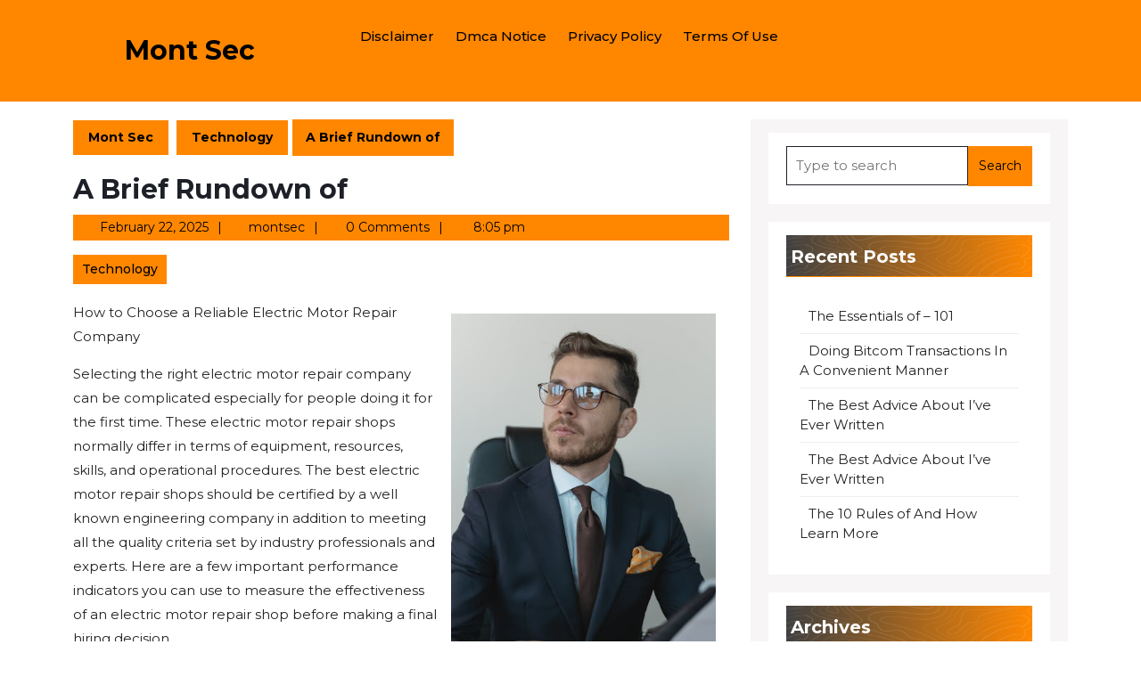

--- FILE ---
content_type: text/html; charset=UTF-8
request_url: http://www.montsec.info/a-brief-rundown-of-4/
body_size: 12809
content:
<!DOCTYPE html>
<html lang="en-US">
<head>
  <meta charset="UTF-8">
  <meta name="viewport" content="width=device-width">
  <title>A Brief Rundown of &#8211; Mont Sec</title>
<link rel='dns-prefetch' href='//fonts.googleapis.com' />
<link rel='dns-prefetch' href='//s.w.org' />
<link rel="alternate" type="application/rss+xml" title="Mont Sec &raquo; Feed" href="http://www.montsec.info/feed/" />
<link rel="alternate" type="application/rss+xml" title="Mont Sec &raquo; Comments Feed" href="http://www.montsec.info/comments/feed/" />
<link rel="alternate" type="application/rss+xml" title="Mont Sec &raquo; A Brief Rundown of Comments Feed" href="http://www.montsec.info/a-brief-rundown-of-4/feed/" />
		<script type="text/javascript">
			window._wpemojiSettings = {"baseUrl":"https:\/\/s.w.org\/images\/core\/emoji\/11\/72x72\/","ext":".png","svgUrl":"https:\/\/s.w.org\/images\/core\/emoji\/11\/svg\/","svgExt":".svg","source":{"concatemoji":"http:\/\/www.montsec.info\/wp-includes\/js\/wp-emoji-release.min.js?ver=5.0.24"}};
			!function(e,a,t){var n,r,o,i=a.createElement("canvas"),p=i.getContext&&i.getContext("2d");function s(e,t){var a=String.fromCharCode;p.clearRect(0,0,i.width,i.height),p.fillText(a.apply(this,e),0,0);e=i.toDataURL();return p.clearRect(0,0,i.width,i.height),p.fillText(a.apply(this,t),0,0),e===i.toDataURL()}function c(e){var t=a.createElement("script");t.src=e,t.defer=t.type="text/javascript",a.getElementsByTagName("head")[0].appendChild(t)}for(o=Array("flag","emoji"),t.supports={everything:!0,everythingExceptFlag:!0},r=0;r<o.length;r++)t.supports[o[r]]=function(e){if(!p||!p.fillText)return!1;switch(p.textBaseline="top",p.font="600 32px Arial",e){case"flag":return s([55356,56826,55356,56819],[55356,56826,8203,55356,56819])?!1:!s([55356,57332,56128,56423,56128,56418,56128,56421,56128,56430,56128,56423,56128,56447],[55356,57332,8203,56128,56423,8203,56128,56418,8203,56128,56421,8203,56128,56430,8203,56128,56423,8203,56128,56447]);case"emoji":return!s([55358,56760,9792,65039],[55358,56760,8203,9792,65039])}return!1}(o[r]),t.supports.everything=t.supports.everything&&t.supports[o[r]],"flag"!==o[r]&&(t.supports.everythingExceptFlag=t.supports.everythingExceptFlag&&t.supports[o[r]]);t.supports.everythingExceptFlag=t.supports.everythingExceptFlag&&!t.supports.flag,t.DOMReady=!1,t.readyCallback=function(){t.DOMReady=!0},t.supports.everything||(n=function(){t.readyCallback()},a.addEventListener?(a.addEventListener("DOMContentLoaded",n,!1),e.addEventListener("load",n,!1)):(e.attachEvent("onload",n),a.attachEvent("onreadystatechange",function(){"complete"===a.readyState&&t.readyCallback()})),(n=t.source||{}).concatemoji?c(n.concatemoji):n.wpemoji&&n.twemoji&&(c(n.twemoji),c(n.wpemoji)))}(window,document,window._wpemojiSettings);
		</script>
		<style type="text/css">
img.wp-smiley,
img.emoji {
	display: inline !important;
	border: none !important;
	box-shadow: none !important;
	height: 1em !important;
	width: 1em !important;
	margin: 0 .07em !important;
	vertical-align: -0.1em !important;
	background: none !important;
	padding: 0 !important;
}
</style>
<link rel='stylesheet' id='wp-block-library-css'  href='http://www.montsec.info/wp-includes/css/dist/block-library/style.min.css?ver=5.0.24' type='text/css' media='all' />
<link rel='stylesheet' id='wp-block-library-theme-css'  href='http://www.montsec.info/wp-includes/css/dist/block-library/theme.min.css?ver=5.0.24' type='text/css' media='all' />
<link rel='stylesheet' id='cargo-transport-block-patterns-style-frontend-css'  href='http://www.montsec.info/wp-content/themes/cargo-transport/css/block-frontend.css?ver=5.0.24' type='text/css' media='all' />
<link rel='stylesheet' id='bootstrap-css-css'  href='http://www.montsec.info/wp-content/themes/logistic-transport/css/bootstrap.css?ver=5.0.24' type='text/css' media='all' />
<link rel='stylesheet' id='cargo-transport-style-parent-css'  href='http://www.montsec.info/wp-content/themes/logistic-transport/style.css?ver=5.0.24' type='text/css' media='all' />
<style id='cargo-transport-style-parent-inline-css' type='text/css'>
body{max-width: 100%;}#slider img{opacity:0.5 !important}.read-btn a.blogbutton-small, #slider .read-btn a.blogbutton-small, #comments input[type="submit"].submit{border-radius: px!important}.read-btn a.blogbutton-small, #comments input[type="submit"].submit{font-weight: ;}.read-btn a.blogbutton-small, #comments input[type="submit"].submit{letter-spacing: px;}.read-btn a.blogbutton-small, #comments input[type="submit"].submit{ border-radius: 0!important}.woocommerce ul.products li.product, .woocommerce-page ul.products li.product{padding-top: 10px; padding-bottom: 10px;}.woocommerce ul.products li.product, .woocommerce-page ul.products li.product{padding-left: 10px; padding-right: 10px;}.woocommerce span.onsale {font-size: 16px;} .page-template-custom-frontpage #header{position: static; background: ;} #services .service-box{margin: 0;} .site_header{ background: ;} .page-template-custom-frontpage .request-btn a.blogbutton-small{ background:; color: ;}.primary-navigation ul li a{}.primary-navigation a,.primary-navigation .current_page_item > a, .primary-navigation .current-menu-item > a, .primary-navigation .current_page_ancestor > a{color: !important;}.primary-navigation a:hover, .primary-navigation ul li a:hover{color:  !important;}.primary-navigation ul.sub-menu a, .primary-navigation ul.sub-menu li a,.primary-navigation ul.children a, .primary-navigation ul.children li a{color:  !important;}.primary-navigation ul.sub-menu li a:hover ,.primary-navigation ul.children li a:hover{color: !important;} .bradcrumbs a,.bradcrumbs span{color: !important;}.bradcrumbs a,.bradcrumbs span{background-color: !important;}.bradcrumbs a:hover{color: !important;}.bradcrumbs a:hover{background-color: !important;}.tc-single-category a{color: !important;}.tc-single-category a{background-color: !important;}.feature-box img{border-radius: 0px;}.scrollup{font-size: 18px;}.scrollup{color: ;}.scrollup:hover{color: !important;}.scrollup{text-transform:Capitalize;}#footer p,#footer p a{color: !important;}#footer p:hover,#footer p a:hover{color: !important;}#footer p{font-size: 16px; }#footer {padding-top:15px; padding-bottom: 15px; }#footer p{text-align:center;} .woocommerce span.onsale{padding-top: px; padding-bottom: px; padding-left: px; padding-right: px;}.woocommerce span.onsale{border-radius: 50px;}.woocommerce ul.products li.product .onsale{left: auto; right: 0;}.footertown{background-color: ;}.footertown{background-attachment: scroll !important; background-position: center !important;}.footertown{background-position: center center!important;}#footer .socialicons i{font-size: px;}#footer .socialicons{text-align:center;}#comments textarea{ width:100%;}#header{ padding-top:15px; padding-bottom:15px;}.fixed-header{ padding-top:px; padding-bottom:px;}.primary-navigation ul li a{ text-transform: capitalize;} .logo h1 a, .logo p.site-title a, .logo p{color: ;}  .logo p.site-description{color: ;} .logo h1, .logo p.site-title{font-size: px;}.logo p.site-description{font-size: px;}.grid-post-box .metabox .me-2:after{ content: "|"; padding-left:10px;}@media screen and (max-width:575px){
			.topbar{display:none;} }@media screen and (max-width:575px){
			.preloader{display:none !important;} }@media screen and (max-width:575px){
			.fixed-header{position:static !important;} }#slider{display:none;} @media screen and (max-width:575px) {#slider{display:block;} }@media screen and (max-width:575px) {#sidebar{display:block;} }.primary-navigation ul li a{font-weight: 500;}.primary-navigation ul li a{padding: px;}.topbar .social-media a{font-size: px;}#footer{background-color: ;}.logo{ padding:px !important;}.logo{ padding:px !important;}.logo{ margin:px !important;}.toggle-menu i{color: ;} .feature-box img{border-radius: 0px;}.feature-box img{box-shadow: 0px 0px 0px #ccc;}.post-box .metabox .me-2:after{ content: "|"; padding-left:10px;}.metabox .px-2:after{ content: "|"; padding-left:10px;}.related-posts .metabox .entry-date:after,.related-posts .metabox .entry-author:after,.related-posts .metabox .entry-comments:after{ content: "|"; padding-left:1px;display: inline; }.footertown .widget h3, a.rsswidget.rss-widget-title{text-transform:Capitalize;}.footertown .widget h3{font-size: 25px; }.footertown .widget h3{font-weight: ;}.footertown .widget h3,a.rsswidget.rss-widget-title{letter-spacing: px;}footer h3{text-align: left;}footer .footer-block p,.footer-block p,footer ul,.widget_shopping_cart_content p,footer form,div#calendar_wrap,.footertown table,footer.gallery,aside#media_image-2,.tagcloud,footer figure.gallery-item,aside#block-7,.textwidget p,#calendar-2 caption{text-align: left;}.read-btn a.blogbutton-small{text-transform:Uppercase;}.post-box p:nth-of-type(1)::first-letter{display: none!important;}
</style>
<link rel='stylesheet' id='cargo-transport-style-css'  href='http://www.montsec.info/wp-content/themes/cargo-transport/style.css?ver=1.0.0' type='text/css' media='all' />
<link rel='stylesheet' id='logistic-transport-font-css'  href='//fonts.googleapis.com/css?family=ABeeZee%3Aital%400%3B1%7CAbril+Fatfac%7CAcme%7CAllura%7CAmatic+SC%3Awght%40400%3B700%7CAnton%7CArchitects+Daughter%7CArchivo%3Aital%2Cwght%400%2C100%3B0%2C200%3B0%2C300%3B0%2C400%3B0%2C500%3B0%2C600%3B0%2C700%3B0%2C800%3B0%2C900%3B1%2C100%3B1%2C200%3B1%2C300%3B1%2C400%3B1%2C500%3B1%2C600%3B1%2C700%3B1%2C800%3B1%2C900%7CArimo%3Aital%2Cwght%400%2C400%3B0%2C500%3B0%2C600%3B0%2C700%3B1%2C400%3B1%2C500%3B1%2C600%3B1%2C700%7CArsenal%3Aital%2Cwght%400%2C400%3B0%2C700%3B1%2C400%3B1%2C700%7CArvo%3Aital%2Cwght%400%2C400%3B0%2C700%3B1%2C400%3B1%2C700%7CAlegreya%3Aital%2Cwght%400%2C400%3B0%2C500%3B0%2C600%3B0%2C700%3B0%2C800%3B0%2C900%3B1%2C400%3B1%2C500%3B1%2C600%3B1%2C700%3B1%2C800%3B1%2C900%7CAsap%3Aital%2Cwght%400%2C100%3B0%2C200%3B0%2C300%3B0%2C400%3B0%2C500%3B0%2C600%3B0%2C700%3B0%2C800%3B0%2C900%3B1%2C100%3B1%2C200%3B1%2C300%3B1%2C400%3B1%2C500%3B1%2C600%3B1%2C700%3B1%2C800%3B1%2C900%7CAssistant%3Awght%40200%3B300%3B400%3B500%3B600%3B700%3B800%7CAlfa+Slab+One%7CAveria+Serif+Libre%3Aital%2Cwght%400%2C300%3B0%2C400%3B0%2C700%3B1%2C300%3B1%2C400%3B1%2C700%7CBangers%7CBoogaloo%7CBad+Script%7CBarlow%3Aital%2Cwght%400%2C100%3B0%2C200%3B0%2C300%3B0%2C400%3B0%2C500%3B0%2C600%3B0%2C700%3B0%2C800%3B0%2C900%3B1%2C100%3B1%2C200%3B1%2C300%3B1%2C400%3B1%2C500%3B1%2C600%3B1%2C700%3B1%2C800%3B1%2C900%7CBarlow+Condensed%3Aital%2Cwght%400%2C100%3B0%2C200%3B0%2C300%3B0%2C400%3B0%2C500%3B0%2C600%3B0%2C700%3B0%2C800%3B0%2C900%3B1%2C100%3B1%2C200%3B1%2C300%3B1%2C400%3B1%2C500%3B1%2C600%3B1%2C700%3B1%2C800%3B1%2C900%7CBerkshire+Swash%7CBitter%3Aital%2Cwght%400%2C100%3B0%2C200%3B0%2C300%3B0%2C400%3B0%2C500%3B0%2C600%3B0%2C700%3B0%2C800%3B0%2C900%3B1%2C100%3B1%2C200%3B1%2C300%3B1%2C400%3B1%2C500%3B1%2C600%3B1%2C700%3B1%2C800%3B1%2C900%7CBree+Serif%7CBenchNine%3Awght%40300%3B400%3B700%7CCabin%3Aital%2Cwght%400%2C400%3B0%2C500%3B0%2C600%3B0%2C700%3B1%2C400%3B1%2C500%3B1%2C600%3B1%2C700%7CCardo%3Aital%2Cwght%400%2C400%3B0%2C700%3B1%2C400%7CCourgette%7CCaveat%3Awght%40400%3B500%3B600%3B700%7CCaveat+Brush%7CCherry+Swash%3Awght%40400%3B700%7CCormorant+Garamond%3Aital%2Cwght%400%2C300%3B0%2C400%3B0%2C500%3B0%2C600%3B0%2C700%3B1%2C300%3B1%2C400%3B1%2C500%3B1%2C600%3B1%2C700%7CCrimson+Text%3Aital%2Cwght%400%2C400%3B0%2C600%3B0%2C700%3B1%2C400%3B1%2C600%3B1%2C700%7CCuprum%3Aital%2Cwght%400%2C400%3B0%2C500%3B0%2C600%3B0%2C700%3B1%2C400%3B1%2C500%3B1%2C600%3B1%2C700%7CCookie%7CComing+Soon%7CCharm%3Awght%40400%3B700%7CChewy%7CDays+One%7CDM+Serif+Display%3Aital%400%3B1%7CDosis%3Awght%40200%3B300%3B400%3B500%3B600%3B700%3B800%7CEB+Garamond%3Aital%2Cwght%400%2C400%3B0%2C500%3B0%2C600%3B0%2C700%3B0%2C800%3B1%2C400%3B1%2C500%3B1%2C600%3B1%2C700%3B1%2C800%7CEconomica%3Aital%2Cwght%400%2C400%3B0%2C700%3B1%2C400%3B1%2C700%7CEpilogue%3Aital%2Cwght%400%2C100%3B0%2C200%3B0%2C300%3B0%2C400%3B0%2C500%3B0%2C600%3B0%2C700%3B0%2C800%3B0%2C900%3B1%2C100%3B1%2C200%3B1%2C300%3B1%2C400%3B1%2C500%3B1%2C600%3B1%2C700%3B1%2C800%3B1%2C900%7CExo+2%3Aital%2Cwght%400%2C100%3B0%2C200%3B0%2C300%3B0%2C400%3B0%2C500%3B0%2C600%3B0%2C700%3B0%2C800%3B0%2C900%3B1%2C100%3B1%2C200%3B1%2C300%3B1%2C400%3B1%2C500%3B1%2C600%3B1%2C700%3B1%2C800%3B1%2C900%7CFamiljen+Grotesk%3Aital%2Cwght%400%2C400%3B0%2C500%3B0%2C600%3B0%2C700%3B1%2C400%3B1%2C500%3B1%2C600%3B1%2C700%7CFira+Sans%3Aital%2Cwght%400%2C100%3B0%2C200%3B0%2C300%3B0%2C400%3B0%2C500%3B0%2C600%3B0%2C700%3B0%2C800%3B0%2C900%3B1%2C100%3B1%2C200%3B1%2C300%3B1%2C400%3B1%2C500%3B1%2C600%3B1%2C700%3B1%2C800%3B1%2C900%7CFredoka+One%7CFjalla+One%7CFrancois+One%7CFrank+Ruhl+Libre%3Awght%40300%3B400%3B500%3B700%3B900%7CGabriela%7CGloria+Hallelujah%7CGreat+Vibes%7CHandlee%7CHammersmith+One%7CHeebo%3Awght%40100%3B200%3B300%3B400%3B500%3B600%3B700%3B800%3B900%7CHind%3Awght%40300%3B400%3B500%3B600%3B700%7CInconsolata%3Awght%40200%3B300%3B400%3B500%3B600%3B700%3B800%3B900%7CIndie+Flower%7CIM+Fell+English+SC%7CJulius+Sans+One%7CJomhuria%7CJosefin+Slab%3Aital%2Cwght%400%2C100%3B0%2C200%3B0%2C300%3B0%2C400%3B0%2C500%3B0%2C600%3B0%2C700%3B1%2C100%3B1%2C200%3B1%2C300%3B1%2C400%3B1%2C500%3B1%2C600%3B1%2C700%7CJosefin+Sans%3Aital%2Cwght%400%2C100%3B0%2C200%3B0%2C300%3B0%2C400%3B0%2C500%3B0%2C600%3B0%2C700%3B1%2C100%3B1%2C200%3B1%2C300%3B1%2C400%3B1%2C500%3B1%2C600%3B1%2C700%7CJost%3Aital%2Cwght%400%2C100%3B0%2C200%3B0%2C300%3B0%2C400%3B0%2C500%3B0%2C600%3B0%2C700%3B0%2C800%3B0%2C900%3B1%2C100%3B1%2C200%3B1%2C300%3B1%2C400%3B1%2C500%3B1%2C600%3B1%2C700%3B1%2C800%3B1%2C900%7CKaisei+HarunoUmi%3Awght%40400%3B500%3B700%7CKanit%3Aital%2Cwght%400%2C100%3B0%2C200%3B0%2C300%3B0%2C400%3B0%2C500%3B0%2C600%3B0%2C700%3B0%2C800%3B0%2C900%3B1%2C100%3B1%2C200%3B1%2C300%3B1%2C400%3B1%2C500%3B1%2C600%3B1%2C700%3B1%2C800%3B1%2C900%7CKaushan+Script%7CKrub%3Aital%2Cwght%400%2C200%3B0%2C300%3B0%2C400%3B0%2C500%3B0%2C600%3B0%2C700%3B1%2C200%3B1%2C300%3B1%2C400%3B1%2C500%3B1%2C600%3B1%2C700%7CLato%3Aital%2Cwght%400%2C100%3B0%2C300%3B0%2C400%3B0%2C700%3B0%2C900%3B1%2C100%3B1%2C300%3B1%2C400%3B1%2C700%3B1%2C900%7CLora%3Aital%2Cwght%400%2C400%3B0%2C500%3B0%2C600%3B0%2C700%3B1%2C400%3B1%2C500%3B1%2C600%3B1%2C700%7CLibre+Baskerville%3Aital%2Cwght%400%2C400%3B0%2C700%3B1%2C400%7CLobster%7CLobster+Two%3Aital%2Cwght%400%2C400%3B0%2C700%3B1%2C400%3B1%2C700%7CMerriweather%3Aital%2Cwght%400%2C300%3B0%2C400%3B0%2C700%3B0%2C900%3B1%2C300%3B1%2C400%3B1%2C700%3B1%2C900%7CMonda%3Awght%40400%3B700%7CMontserrat%3Aital%2Cwght%400%2C100%3B0%2C200%3B0%2C300%3B0%2C400%3B0%2C500%3B0%2C600%3B0%2C700%3B0%2C800%3B0%2C900%3B1%2C100%3B1%2C200%3B1%2C300%3B1%2C400%3B1%2C500%3B1%2C600%3B1%2C700%3B1%2C800%3B1%2C900%7CMulish%3Aital%2Cwght%400%2C200%3B0%2C300%3B0%2C400%3B0%2C500%3B0%2C600%3B0%2C700%3B0%2C800%3B0%2C900%3B1%2C200%3B1%2C300%3B1%2C400%3B1%2C500%3B1%2C600%3B1%2C700%3B1%2C800%3B1%2C900%7CMarck+Script%7CMarcellus%7CMerienda+One%7CMonda%3Awght%40400%3B700%7CNoto+Serif%3Aital%2Cwght%400%2C400%3B0%2C700%3B1%2C400%3B1%2C700%7CNunito+Sans%3Aital%2Cwght%400%2C200%3B0%2C300%3B0%2C400%3B0%2C600%3B0%2C700%3B0%2C800%3B0%2C900%3B1%2C200%3B1%2C300%3B1%2C400%3B1%2C600%3B1%2C700%3B1%2C800%3B1%2C900%7COpen+Sans%3Aital%2Cwght%400%2C300%3B0%2C400%3B0%2C500%3B0%2C600%3B0%2C700%3B0%2C800%3B1%2C300%3B1%2C400%3B1%2C500%3B1%2C600%3B1%2C700%3B1%2C800%7COverpass%3Aital%2Cwght%400%2C100%3B0%2C200%3B0%2C300%3B0%2C400%3B0%2C500%3B0%2C600%3B0%2C700%3B0%2C800%3B0%2C900%3B1%2C100%3B1%2C200%3B1%2C300%3B1%2C400%3B1%2C500%3B1%2C600%3B1%2C700%3B1%2C800%3B1%2C900%7COverpass+Mono%3Awght%40300%3B400%3B500%3B600%3B700%7COxygen%3Awght%40300%3B400%3B700%7COswald%3Awght%40200%3B300%3B400%3B500%3B600%3B700%7COrbitron%3Awght%40400%3B500%3B600%3B700%3B800%3B900%7CPatua+One%7CPacifico%7CPadauk%3Awght%40400%3B700%7CPlayball%7CPlayfair+Display%3Aital%2Cwght%400%2C400%3B0%2C500%3B0%2C600%3B0%2C700%3B0%2C800%3B0%2C900%3B1%2C400%3B1%2C500%3B1%2C600%3B1%2C700%3B1%2C800%3B1%2C900%7CPrompt%3Aital%2Cwght%400%2C100%3B0%2C200%3B0%2C300%3B0%2C400%3B0%2C500%3B0%2C600%3B0%2C700%3B0%2C800%3B0%2C900%3B1%2C100%3B1%2C200%3B1%2C300%3B1%2C400%3B1%2C500%3B1%2C600%3B1%2C700%3B1%2C800%3B1%2C900%7CPT+Sans%3Aital%2Cwght%400%2C400%3B0%2C700%3B1%2C400%3B1%2C700%7CPT+Serif%3Aital%2Cwght%400%2C400%3B0%2C700%3B1%2C400%3B1%2C700%7CPhilosopher%3Aital%2Cwght%400%2C400%3B0%2C700%3B1%2C400%3B1%2C700%7CPermanent+Marker%7CPoiret+One%7CPoppins%3Aital%2Cwght%400%2C100%3B0%2C200%3B0%2C300%3B0%2C400%3B0%2C500%3B0%2C600%3B0%2C700%3B0%2C800%3B0%2C900%3B1%2C100%3B1%2C200%3B1%2C300%3B1%2C400%3B1%2C500%3B1%2C600%3B1%2C700%3B1%2C800%3B1%2C900%7CPrata%7CQuicksand%3Awght%40300%3B400%3B500%3B600%3B700%7CQuattrocento+Sans%3Aital%2Cwght%400%2C400%3B0%2C700%3B1%2C400%3B1%2C700%7CRaleway%3Aital%2Cwght%400%2C100%3B0%2C200%3B0%2C300%3B0%2C400%3B0%2C500%3B0%2C600%3B0%2C700%3B0%2C800%3B0%2C900%3B1%2C100%3B1%2C200%3B1%2C300%3B1%2C400%3B1%2C500%3B1%2C600%3B1%2C700%3B1%2C800%3B1%2C900%7CRubik%3Aital%2Cwght%400%2C300%3B0%2C400%3B0%2C500%3B0%2C600%3B0%2C700%3B0%2C800%3B0%2C900%3B1%2C300%3B1%2C400%3B1%2C500%3B1%2C600%3B1%2C700%3B1%2C800%3B1%2C900%7CRoboto+Condensed%3Aital%2Cwght%400%2C300%3B0%2C400%3B0%2C700%3B1%2C300%3B1%2C400%3B1%2C700%7CRokkitt%3Awght%40100%3B200%3B300%3B400%3B500%3B600%3B700%3B800%3B900%7CRopa+Sans%3Aital%400%3B1%7CRusso+One%7CRighteous%7CSaira%3Aital%2Cwght%400%2C100%3B0%2C200%3B0%2C300%3B0%2C400%3B0%2C500%3B0%2C600%3B0%2C700%3B0%2C800%3B0%2C900%3B1%2C100%3B1%2C200%3B1%2C300%3B1%2C400%3B1%2C500%3B1%2C600%3B1%2C700%3B1%2C800%3B1%2C900%7CSatisfy%7CSen%3Awght%40400%3B700%3B800%7CSlabo+13px%7CSlabo+27px%7CSource+Sans+Pro%3Aital%2Cwght%400%2C200%3B0%2C300%3B0%2C400%3B0%2C600%3B0%2C700%3B0%2C900%3B1%2C200%3B1%2C300%3B1%2C400%3B1%2C600%3B1%2C700%3B1%2C900%7CShadows+Into+Light+Two%7CShadows+Into+Light%7CSacramento%7CSail%7CShrikhand%7CLeague+Spartan%3Awght%40100%3B200%3B300%3B400%3B500%3B600%3B700%3B800%3B900%7CStaatliches%7CStylish%7CTangerine%3Awght%40400%3B700%7CTitillium+Web%3Aital%2Cwght%400%2C200%3B0%2C300%3B0%2C400%3B0%2C600%3B0%2C700%3B0%2C900%3B1%2C200%3B1%2C300%3B1%2C400%3B1%2C600%3B1%2C700%7CTrirong%3Aital%2Cwght%400%2C100%3B0%2C200%3B0%2C300%3B0%2C400%3B0%2C500%3B0%2C600%3B0%2C700%3B0%2C800%3B0%2C900%3B1%2C100%3B1%2C200%3B1%2C300%3B1%2C400%3B1%2C500%3B1%2C600%3B1%2C700%3B1%2C800%3B1%2C900%7CUbuntu%3Aital%2Cwght%400%2C300%3B0%2C400%3B0%2C500%3B0%2C700%3B1%2C300%3B1%2C400%3B1%2C500%3B1%2C700%7CUnica+One%7CVT323%7CVarela+Round%7CVampiro+One%7CVollkorn%3Aital%2Cwght%400%2C400%3B0%2C500%3B0%2C600%3B0%2C700%3B0%2C800%3B0%2C900%3B1%2C400%3B1%2C500%3B1%2C600%3B1%2C700%3B1%2C800%3B1%2C900%7CVolkhov%3Aital%2Cwght%400%2C400%3B0%2C700%3B1%2C400%3B1%2C700%7CWork+Sans%3Aital%2Cwght%400%2C100%3B0%2C200%3B0%2C300%3B0%2C400%3B0%2C500%3B0%2C600%3B0%2C700%3B0%2C800%3B0%2C900%3B1%2C100%3B1%2C200%3B1%2C300%3B1%2C400%3B1%2C500%3B1%2C600%3B1%2C700%3B1%2C800%3B1%2C900%7CYanone+Kaffeesatz%3Awght%40200%3B300%3B400%3B500%3B600%3B700%7CYeseva+One%7CZCOOL+XiaoWei&#038;ver=5.0.24' type='text/css' media='all' />
<link rel='stylesheet' id='logistic-transport-block-patterns-style-frontend-css'  href='http://www.montsec.info/wp-content/themes/cargo-transport/css/block-frontend.css?ver=5.0.24' type='text/css' media='all' />
<link rel='stylesheet' id='logistic-transport-basic-style-css'  href='http://www.montsec.info/wp-content/themes/cargo-transport/style.css?ver=5.0.24' type='text/css' media='all' />
<style id='logistic-transport-basic-style-inline-css' type='text/css'>

	    body{
		    color:!important;
		    font-family: !important;
		    font-size: px !important;
			font-weight: !important;
		}
		p,span{
		    color:!important;
		    font-family: !important;
		    font-size: px !important;
			font-weight: !important;
		}
		a{
		    color:!important;
		    font-family: ;
		}
		li{
		    color:!important;
		    font-family: ;
		}
		h1{
		    color:!important;
		    font-family: !important;
		    font-size: px !important;
			font-weight: !important;
		}
		h2{
		    color:!important;
		    font-family: !important;
		    font-size: px !important;
			font-weight: !important;
		}
		h3{
		    color:!important;
		    font-family: !important;
		    font-size: px !important;
			font-weight: !important;
		}
		h4{
		    color:!important;
		    font-family: !important;
		    font-size: px !important;
			font-weight: !important;
		}
		h5{
		    color:!important;
		    font-family: !important;
		    font-size: !important;
			font-weight: !important;
		}
		h6{
		    color:!important;
		    font-family: !important;
		    font-size: px !important;
			font-weight: !important;
		}

		#footer .socialicons i{
			color:!important;
	    }
		
body{max-width: 100%;}#slider img{opacity:0.5 !important}.read-btn a.blogbutton-small, #slider .read-btn a.blogbutton-small, #comments input[type="submit"].submit{border-radius: px!important}.read-btn a.blogbutton-small, #comments input[type="submit"].submit{font-weight: ;}.read-btn a.blogbutton-small, #comments input[type="submit"].submit{letter-spacing: px;}.read-btn a.blogbutton-small, #comments input[type="submit"].submit{ border-radius: 0!important}.woocommerce ul.products li.product, .woocommerce-page ul.products li.product{padding-top: 10px; padding-bottom: 10px;}.woocommerce ul.products li.product, .woocommerce-page ul.products li.product{padding-left: 10px; padding-right: 10px;}.woocommerce span.onsale {font-size: 16px;} .page-template-custom-frontpage #header{position: static; background: ;} #services .service-box{margin: 0;} .site_header{ background: ;} .page-template-custom-frontpage .request-btn a.blogbutton-small{ background:; color: ;}.primary-navigation ul li a{}.primary-navigation a,.primary-navigation .current_page_item > a, .primary-navigation .current-menu-item > a, .primary-navigation .current_page_ancestor > a{color: !important;}.primary-navigation a:hover, .primary-navigation ul li a:hover{color:  !important;}.primary-navigation ul.sub-menu a, .primary-navigation ul.sub-menu li a,.primary-navigation ul.children a, .primary-navigation ul.children li a{color:  !important;}.primary-navigation ul.sub-menu li a:hover ,.primary-navigation ul.children li a:hover{color: !important;} .bradcrumbs a,.bradcrumbs span{color: !important;}.bradcrumbs a,.bradcrumbs span{background-color: !important;}.bradcrumbs a:hover{color: !important;}.bradcrumbs a:hover{background-color: !important;}.tc-single-category a{color: !important;}.tc-single-category a{background-color: !important;}.feature-box img{border-radius: 0px;}.scrollup{font-size: 18px;}.scrollup{color: ;}.scrollup:hover{color: !important;}.scrollup{text-transform:Capitalize;}#footer p,#footer p a{color: !important;}#footer p:hover,#footer p a:hover{color: !important;}#footer p{font-size: 16px; }#footer {padding-top:15px; padding-bottom: 15px; }#footer p{text-align:center;} .woocommerce span.onsale{padding-top: px; padding-bottom: px; padding-left: px; padding-right: px;}.woocommerce span.onsale{border-radius: 50px;}.woocommerce ul.products li.product .onsale{left: auto; right: 0;}.footertown{background-color: ;}.footertown{background-attachment: scroll !important; background-position: center !important;}.footertown{background-position: center center!important;}#footer .socialicons i{font-size: px;}#footer .socialicons{text-align:center;}#comments textarea{ width:100%;}#header{ padding-top:15px; padding-bottom:15px;}.fixed-header{ padding-top:px; padding-bottom:px;}.primary-navigation ul li a{ text-transform: capitalize;} .logo h1 a, .logo p.site-title a, .logo p{color: ;}  .logo p.site-description{color: ;} .logo h1, .logo p.site-title{font-size: px;}.logo p.site-description{font-size: px;}.grid-post-box .metabox .me-2:after{ content: "|"; padding-left:10px;}@media screen and (max-width:575px){
			.topbar{display:none;} }@media screen and (max-width:575px){
			.preloader{display:none !important;} }@media screen and (max-width:575px){
			.fixed-header{position:static !important;} }#slider{display:none;} @media screen and (max-width:575px) {#slider{display:block;} }@media screen and (max-width:575px) {#sidebar{display:block;} }.primary-navigation ul li a{font-weight: 500;}.primary-navigation ul li a{padding: px;}.topbar .social-media a{font-size: px;}#footer{background-color: ;}.logo{ padding:px !important;}.logo{ padding:px !important;}.logo{ margin:px !important;}.toggle-menu i{color: ;} .feature-box img{border-radius: 0px;}.feature-box img{box-shadow: 0px 0px 0px #ccc;}.post-box .metabox .me-2:after{ content: "|"; padding-left:10px;}.metabox .px-2:after{ content: "|"; padding-left:10px;}.related-posts .metabox .entry-date:after,.related-posts .metabox .entry-author:after,.related-posts .metabox .entry-comments:after{ content: "|"; padding-left:1px;display: inline; }.footertown .widget h3, a.rsswidget.rss-widget-title{text-transform:Capitalize;}.footertown .widget h3{font-size: 25px; }.footertown .widget h3{font-weight: ;}.footertown .widget h3,a.rsswidget.rss-widget-title{letter-spacing: px;}footer h3{text-align: left;}footer .footer-block p,.footer-block p,footer ul,.widget_shopping_cart_content p,footer form,div#calendar_wrap,.footertown table,footer.gallery,aside#media_image-2,.tagcloud,footer figure.gallery-item,aside#block-7,.textwidget p,#calendar-2 caption{text-align: left;}.read-btn a.blogbutton-small{text-transform:Uppercase;}.post-box p:nth-of-type(1)::first-letter{display: none!important;}
</style>
<link rel='stylesheet' id='font-awesome-css-css'  href='http://www.montsec.info/wp-content/themes/logistic-transport/css/fontawesome-all.css?ver=5.0.24' type='text/css' media='all' />
<link rel='stylesheet' id='logistic-transport-block-style-css'  href='http://www.montsec.info/wp-content/themes/logistic-transport/css/block-style.css?ver=5.0.24' type='text/css' media='all' />
<link rel='stylesheet' id='animate-style-css'  href='http://www.montsec.info/wp-content/themes/logistic-transport/css/animate.css?ver=5.0.24' type='text/css' media='all' />
<script type='text/javascript' src='http://www.montsec.info/wp-includes/js/jquery/jquery.js?ver=1.12.4'></script>
<script type='text/javascript' src='http://www.montsec.info/wp-includes/js/jquery/jquery-migrate.min.js?ver=1.4.1'></script>
<script type='text/javascript' src='http://www.montsec.info/wp-content/themes/logistic-transport/js/bootstrap.js?ver=5.0.24'></script>
<script type='text/javascript' src='http://www.montsec.info/wp-content/themes/logistic-transport/js/custom.js?ver=5.0.24'></script>
<link rel='https://api.w.org/' href='http://www.montsec.info/wp-json/' />
<link rel="EditURI" type="application/rsd+xml" title="RSD" href="http://www.montsec.info/xmlrpc.php?rsd" />
<link rel="wlwmanifest" type="application/wlwmanifest+xml" href="http://www.montsec.info/wp-includes/wlwmanifest.xml" /> 
<link rel='prev' title='Learning The &#8220;Secrets&#8221; of' href='http://www.montsec.info/learning-the-secrets-of-18/' />
<link rel='next' title='Short Course on  &#8211; What You Should Know' href='http://www.montsec.info/short-course-on-what-you-should-know-3/' />
<meta name="generator" content="WordPress 5.0.24" />
<link rel="canonical" href="http://www.montsec.info/a-brief-rundown-of-4/" />
<link rel='shortlink' href='http://www.montsec.info/?p=576' />
<link rel="alternate" type="application/json+oembed" href="http://www.montsec.info/wp-json/oembed/1.0/embed?url=http%3A%2F%2Fwww.montsec.info%2Fa-brief-rundown-of-4%2F" />
<link rel="alternate" type="text/xml+oembed" href="http://www.montsec.info/wp-json/oembed/1.0/embed?url=http%3A%2F%2Fwww.montsec.info%2Fa-brief-rundown-of-4%2F&#038;format=xml" />
<!-- MagenetMonetization V: 1.0.29.3--><!-- MagenetMonetization 1 --><!-- MagenetMonetization 1.1 --></head>

<body class="post-template-default single single-post postid-576 single-format-standard wp-embed-responsive" class="main-bodybox">
			<header role="banner">
		<a class="screen-reader-text skip-link" href="#main">Skip to content<span class="screen-reader-text">Skip to content </span></a>
		<div id="header">
	  	<div class="container inner-box p-0">
	  		<div class="site_header">
	  			<div class="row m-0">
				    <div class="col-lg-3 col-md-3 align-self-center">
			 	 	  	<div class="logo m-0 py-4 align-self-center">
				     	 					            					            					            						            						              <p class="site-title mt-0 p-0"><a href="http://www.montsec.info/" rel="home">Mont Sec</a></p>
						            					            					        					        						    </div>
				    </div>
					<div class="col-lg-9 col-md-9">
				    	 
					    <div class="close-sticky ">
				        <div class="row container align-self-center">
									<div class="menubox nav col-lg-8 col-md-6 col-12">
																			   	<div class="toggle-menu responsive-menu text-center">
		                   	<button role="tab" onclick="logistic_transport_menu_open()"><i class="fas fa-bars py-1 px-2"></i>Open Menu<span class="screen-reader-text">Open Menu</span></button>
			               	</div>
			               	<div id="menu-sidebar" class="nav side-menu">
				                <nav id="primary-site-navigation" class="primary-navigation" role="navigation" aria-label="Top Menu">
				                    <div class="clearfix"><ul>
<li class="page_item page-item-16"><a href="http://www.montsec.info/disclaimer/">Disclaimer</a></li>
<li class="page_item page-item-17"><a href="http://www.montsec.info/dmca-notice/">Dmca Notice</a></li>
<li class="page_item page-item-18"><a href="http://www.montsec.info/privacy-policy-2/">Privacy Policy</a></li>
<li class="page_item page-item-19"><a href="http://www.montsec.info/terms-of-use/">Terms Of Use</a></li>
</ul></div>
				                    <a href="javascript:void(0)" class="closebtn responsive-menu" onclick="logistic_transport_menu_close()">Close Menu<i class="fas fa-times"></i><span class="screen-reader-text">Close Menu</span></a>
				                </nav>
			              	</div>
		              										</div>
									<div class="search-box col-lg-1 col-md-1 col-4 align-self-center">
														            	<button type="button" onclick="logistic_transport_search_show()" class="p-0"><i class="fas fa-search py-3 px-2"></i></button>
				            					        </div>
									<div class="search-outer">
		                <div class="serach_inner">
	                  	<form role="search" method="get" class="search-form" action="http://www.montsec.info/">
	<label>
		<span class="screen-reader-text">Search for:</span>
		<input type="search" class="search-field" placeholder="Type to search" value="" name="s">
	</label>
	<input type="submit" class="search-submit" value="Search">
</form>		                </div>
		              	<button type="button" class="closepop"  onclick="logistic_transport_search_hide()">X</span></button>
					        </div>
					  	  	<div class="col-lg-3 col-md-5 col-6 p-0 align-self-center">
					  	  											</div>
								</div>
					    </div>
				    </div>
			    </div>
			</div>
		</div>
	</header>

<main id="main" role="main" class="middle-align">
	<div class="container space-top">
			    	<div class="row">
		       	<div class="col-lg-8 col-md-8" class="content-ma">
		       					            <div class="bradcrumbs">
			                <a href="http://www.montsec.info">Mont Sec</a> <a href="http://www.montsec.info/category/technology/" rel="category tag">Technology</a><span> A Brief Rundown of</span> 			            </div>
			        					<article>
	<h1>A Brief Rundown of</h1>
			<div class="metabox py-1 px-2 mb-3">
				          <span class="entry-date me-2 px-2"><i class="far fa-calendar-alt me-1 px-1"></i><a href="http://www.montsec.info/2025/02/22/">February 22, 2025<span class="screen-reader-text">February 22, 2025</span></a></span>
	        	        	          <span class="entry-author me-2 px-2"><i class="fas fa-user me-1 px-1"></i><a href="http://www.montsec.info/author/montsec/">montsec<span class="screen-reader-text">montsec</span></a></span>
	        	        	          <span class="entry-comments me-2 px-2"> <i class="fas fa-comments me-1 px-1"></i>0 Comments</span>
	        	        		        <span class="entry-time me-2 px-2"><i class="fas fa-clock me-1 px-1"></i> 8:05 pm</span>
		      		</div>
				 
				<div class="tc-single-category mb-2">
  		<ul class="post-categories">
	<li><a href="http://www.montsec.info/category/technology/" rel="category tag">Technology</a></li></ul>		</div>
		<div class="entry-content"><p><img src="https://images.pexels.com/photos/5439472/pexels-photo-5439472.jpeg?auto=compress&amp;cs=tinysrgb&amp;h=650&amp;w=940" style="width:297px;float:right;margin:1em" />How to Choose a Reliable Electric Motor Repair Company</p>
<p>Selecting the right electric motor repair company can be complicated especially for people doing it for the first time. These electric motor repair shops normally differ in terms of equipment, resources, skills, and operational procedures. The best electric motor repair shops should be certified by a well known engineering company in addition to meeting all the quality criteria set by industry professionals and experts. Here are a few important performance indicators you can use to measure the effectiveness of an electric motor repair shop before making a final hiring decision. </p>
<p>Car owners will easily find and hire a reliable electric motor repair shop if they start off the process with conducting some basic research. Conducting basic research gives the car owners an idea of the current state of the market and what they should expect when working with a legitimate electric motor repair shop. Additionally, starting off the process with conducting basic research is necessary for proper planning and budgeting especially for car owners in large metropolitan areas. </p>
<p>Car owners are expected to determine how an electric motor repair shop performs conformance testing. The best electric motor repair shops invest heavily in conformance testing equipment and professionals according to research done by professionals in the industry. Conformance testing is normally needed whenever a car needs to be in conformance with the expected standards. Conformance testing can either be electrical or mechanical. Mechanical conformance testing involves vibration spectrum analysis which includes dynamic root balancing and vibration testing that is performed on a calibrated balancing machine. </p>
<p>One of the main factors car owners consider when choosing electrical motor repair shops is reputation. Reputable electrical motor repair shops are normally in high demand throughout the year because car owners value service providers with positive brand images. In fact, most car owners can only consider working with a professional service provider after they have confirmed that they are reputable and well known in the industry. Electric motor repair shops that are reputable really put in the time and effort needed when working with different clients to maintain their reputation and brand image. </p>
<p>Another factor to consider when choosing an electric motor repair shop is experience. Electric car repair shops that have been in business for many years will obviously have more skilled professionals who are able to handle any type of project. Additionally, these electric motor repair shops also </p>
<p>Searching online using relevant keywords is an effective and fast way of finding and hiring an electric motor repair shop. Many electric motor repair shops have official websites and social media profiles where prospects can easily find information about their services and contact them with the project details. Leveraging the internet to find and hire an electric motor repair shop is a smart move that only requires a few minutes. Car owners can also go through online reviews from other clients of a specific electric motor repair shop online which helps in making an informed hiring decision in the long run.</p>
<p><a href="https://gearlesselevatortesting.wordpress.com/2022/07/07/how-to-choose-a-reliable-electric-motor-repair-company/">Smart Ideas: Revisited</a></p>
<p><a href=" ">What You Should Know About This Year</a></p>
</div>
			<div class="tags"></div>
		<div class="clearfix"></div> 

	<div id="comments" class="comments-area">
				<div id="respond" class="comment-respond">
		<h2 id="reply-title" class="comment-reply-title">Leave a Reply <small><a rel="nofollow" id="cancel-comment-reply-link" href="/a-brief-rundown-of-4/#respond" style="display:none;">Cancel reply</a></small></h2>			<form action="http://www.montsec.info/wp-comments-post.php" method="post" id="commentform" class="comment-form" novalidate>
				<p class="comment-notes"><span id="email-notes">Your email address will not be published.</span> Required fields are marked <span class="required">*</span></p><p class="comment-form-comment"><label for="comment">Comment</label> <textarea id="comment" name="comment" cols="45" rows="8" maxlength="65525" required="required"></textarea></p><p class="comment-form-author"><label for="author">Name <span class="required">*</span></label> <input id="author" name="author" type="text" value="" size="30" maxlength="245" required='required' /></p>
<p class="comment-form-email"><label for="email">Email <span class="required">*</span></label> <input id="email" name="email" type="email" value="" size="30" maxlength="100" aria-describedby="email-notes" required='required' /></p>
<p class="comment-form-url"><label for="url">Website</label> <input id="url" name="url" type="url" value="" size="30" maxlength="200" /></p>
<p class="form-submit"><input name="submit" type="submit" id="submit" class="submit" value="Post Comment" /> <input type='hidden' name='comment_post_ID' value='576' id='comment_post_ID' />
<input type='hidden' name='comment_parent' id='comment_parent' value='0' />
</p>
			<!-- Anti-spam Reloaded plugin wordpress.org/plugins/anti-spam-reloaded/ -->
			<p class="antispamrel-group" style="clear: both;">
				<label>Current ye<span style="display: none;">ignore me</span>@r<span class="required">*</span>
					<input type="text" name="antspmrl-q" class="antispamrel-control-q" value="14" autocomplete="off" />
				</label>
				<input type="hidden" name="antspmrl-a" class="antispamrel-control-a" value="2026" />
			</p>
			<p class="antispamrel-group" style="display: none;">
				<label>Leave this field empty</label>
				<input type="text" name="antspmrl-e-email-url-website" class="antispamrel-control-e" value="" autocomplete="off" />
			</p>
					</form>
			</div><!-- #respond -->
	</div>
	<nav class="navigation post-navigation" role="navigation">
		<h2 class="screen-reader-text">Post navigation</h2>
		<div class="nav-links"><div class="nav-previous"><a href="http://www.montsec.info/learning-the-secrets-of-18/" rel="prev"><span class="meta-nav" aria-hidden="true"><i class="fas fa-chevron-left"></i>Previous Post</span> <span class="screen-reader-text">Previous Post</span> </a></div><div class="nav-next"><a href="http://www.montsec.info/short-course-on-what-you-should-know-3/" rel="next"><span class="meta-nav" aria-hidden="true">Next Post<i class="fas fa-chevron-right"></i></span> <span class="screen-reader-text">Next Post</span> </a></div></div>
	</nav></article>




	<div class="related-posts clearfix py-3">
					<h2 class="related-posts-main-title">Related Posts</h2>
				<div class="row">
							<div class="col-lg-4 col-md-6">
					<article id="post-666" class="inner-service post-666 post type-post status-publish format-standard hentry category-technology">
					    <div class="services-box p-3">    
					      						      <h3 class="pt-0"><a href="http://www.montsec.info/why-people-think-are-a-good-idea-12/">Why People Think  Are A Good Idea</a></h3>
					      <div class="lower-box">
																<div class="metabox mb-3">
																					<span class="entry-date me-1">
												<i class="far fa-calendar-alt me-1 my-2"></i> 
												<a href="http://www.montsec.info/2025/02/22/">
													September 10, 2022													<span class="screen-reader-text">September 10, 2022</span>
												</a>
											</span>
										
																					<span class="entry-author">
												<i class="fas fa-user me-1 my-2"></i> 
												<a href="http://www.montsec.info/author/montsec/">
													montsec													<span class="screen-reader-text">Why People Think  Are A Good Idea</span>
												</a>
											</span>
										
																					<span class="entry-comments">
												<i class="fas fa-comments me-1 my-2"></i>
												<a href="http://www.montsec.info/why-people-think-are-a-good-idea-12/#respond">
													0 
													Comments												</a>
											</span>
										
																					<span class="entry-time">
												<i class="fas fa-clock me-1 my-2"></i>
												6:58 pm											</span>
																			</div>
													        					            <p>Supplies Trading 101 In the stock exchange, there are 2 fundamental roles: purchaser and also seller. Check now! for more[...]</p>
					        					        					          <div class="read-btn mt-4">
					            <a href="http://www.montsec.info/why-people-think-are-a-good-idea-12/" class="blogbutton-small" >Read More<span class="screen-reader-text">Read More</span>
					            </a>
					          </div>
					        					      </div>
					    </div>
				    </article>
				</div> 
							<div class="col-lg-4 col-md-6">
					<article id="post-428" class="inner-service post-428 post type-post status-publish format-standard hentry category-technology">
					    <div class="services-box p-3">    
					      						      <h3 class="pt-0"><a href="http://www.montsec.info/finding-similarities-between-and-life-4/">Finding Similarities Between  and Life</a></h3>
					      <div class="lower-box">
																<div class="metabox mb-3">
																					<span class="entry-date me-1">
												<i class="far fa-calendar-alt me-1 my-2"></i> 
												<a href="http://www.montsec.info/2025/02/22/">
													May 20, 2022													<span class="screen-reader-text">May 20, 2022</span>
												</a>
											</span>
										
																					<span class="entry-author">
												<i class="fas fa-user me-1 my-2"></i> 
												<a href="http://www.montsec.info/author/montsec/">
													montsec													<span class="screen-reader-text">Finding Similarities Between  and Life</span>
												</a>
											</span>
										
																					<span class="entry-comments">
												<i class="fas fa-comments me-1 my-2"></i>
												<a href="http://www.montsec.info/finding-similarities-between-and-life-4/#respond">
													0 
													Comments												</a>
											</span>
										
																					<span class="entry-time">
												<i class="fas fa-clock me-1 my-2"></i>
												3:03 pm											</span>
																			</div>
													        					            <p>The Essentials of Financial Consultant Advertising And Marketing As a financial consultant, you recognize the value of good financial advisor[...]</p>
					        					        					          <div class="read-btn mt-4">
					            <a href="http://www.montsec.info/finding-similarities-between-and-life-4/" class="blogbutton-small" >Read More<span class="screen-reader-text">Read More</span>
					            </a>
					          </div>
					        					      </div>
					    </div>
				    </article>
				</div> 
							<div class="col-lg-4 col-md-6">
					<article id="post-376" class="inner-service post-376 post type-post status-publish format-standard hentry category-technology">
					    <div class="services-box p-3">    
					      						      <h3 class="pt-0"><a href="http://www.montsec.info/looking-on-the-bright-side-of-4/">Looking On The Bright Side of</a></h3>
					      <div class="lower-box">
																<div class="metabox mb-3">
																					<span class="entry-date me-1">
												<i class="far fa-calendar-alt me-1 my-2"></i> 
												<a href="http://www.montsec.info/2025/02/22/">
													May 16, 2022													<span class="screen-reader-text">May 16, 2022</span>
												</a>
											</span>
										
																					<span class="entry-author">
												<i class="fas fa-user me-1 my-2"></i> 
												<a href="http://www.montsec.info/author/montsec/">
													montsec													<span class="screen-reader-text">Looking On The Bright Side of</span>
												</a>
											</span>
										
																					<span class="entry-comments">
												<i class="fas fa-comments me-1 my-2"></i>
												<a href="http://www.montsec.info/looking-on-the-bright-side-of-4/#respond">
													0 
													Comments												</a>
											</span>
										
																					<span class="entry-time">
												<i class="fas fa-clock me-1 my-2"></i>
												9:15 am											</span>
																			</div>
													        					            <p>Factors to Consider When Looking For an Ideal Photography Studio Photographs brings memories back and they keep information of something[...]</p>
					        					        					          <div class="read-btn mt-4">
					            <a href="http://www.montsec.info/looking-on-the-bright-side-of-4/" class="blogbutton-small" >Read More<span class="screen-reader-text">Read More</span>
					            </a>
					          </div>
					        					      </div>
					    </div>
				    </article>
				</div> 
					</div>

	</div><!--/.post-related-->

		       	</div>
				<div class="col-lg-4 col-md-4"><!-- MagenetMonetization 4 --><div id="sidebar" class="wow zoomIn">    
    <!-- MagenetMonetization 5 --><aside id="search-2" class="widget widget_search p-2"><form role="search" method="get" class="search-form" action="http://www.montsec.info/">
	<label>
		<span class="screen-reader-text">Search for:</span>
		<input type="search" class="search-field" placeholder="Type to search" value="" name="s">
	</label>
	<input type="submit" class="search-submit" value="Search">
</form></aside><!-- MagenetMonetization 5 -->		<aside id="recent-posts-2" class="widget widget_recent_entries p-2">		<h3 class="widget-title">Recent Posts</h3>		<ul>
											<li>
					<a href="http://www.montsec.info/the-essentials-of-101-7/">The Essentials of   &#8211; 101</a>
									</li>
											<li>
					<a href="http://www.montsec.info/doing-bitcom-transactions-in-a-convenient-manner/">Doing Bitcom Transactions In A Convenient Manner</a>
									</li>
											<li>
					<a href="http://www.montsec.info/the-best-advice-about-ive-ever-written-13/">The Best Advice About  I&#8217;ve Ever Written</a>
									</li>
											<li>
					<a href="http://www.montsec.info/the-best-advice-about-ive-ever-written-12/">The Best Advice About  I&#8217;ve Ever Written</a>
									</li>
											<li>
					<a href="http://www.montsec.info/the-10-rules-of-and-how-learn-more-4/">The 10 Rules of  And How Learn More</a>
									</li>
					</ul>
		</aside><!-- MagenetMonetization 5 --><aside id="archives-2" class="widget widget_archive p-2"><h3 class="widget-title">Archives</h3>		<ul>
			<li><a href='http://www.montsec.info/2025/09/'>September 2025</a></li>
	<li><a href='http://www.montsec.info/2025/08/'>August 2025</a></li>
	<li><a href='http://www.montsec.info/2025/07/'>July 2025</a></li>
	<li><a href='http://www.montsec.info/2025/06/'>June 2025</a></li>
	<li><a href='http://www.montsec.info/2025/05/'>May 2025</a></li>
	<li><a href='http://www.montsec.info/2025/04/'>April 2025</a></li>
	<li><a href='http://www.montsec.info/2025/03/'>March 2025</a></li>
	<li><a href='http://www.montsec.info/2025/02/'>February 2025</a></li>
	<li><a href='http://www.montsec.info/2025/01/'>January 2025</a></li>
	<li><a href='http://www.montsec.info/2024/12/'>December 2024</a></li>
	<li><a href='http://www.montsec.info/2022/11/'>November 2022</a></li>
	<li><a href='http://www.montsec.info/2022/10/'>October 2022</a></li>
	<li><a href='http://www.montsec.info/2022/09/'>September 2022</a></li>
	<li><a href='http://www.montsec.info/2022/08/'>August 2022</a></li>
	<li><a href='http://www.montsec.info/2022/07/'>July 2022</a></li>
	<li><a href='http://www.montsec.info/2022/06/'>June 2022</a></li>
	<li><a href='http://www.montsec.info/2022/05/'>May 2022</a></li>
	<li><a href='http://www.montsec.info/2022/04/'>April 2022</a></li>
	<li><a href='http://www.montsec.info/2022/03/'>March 2022</a></li>
	<li><a href='http://www.montsec.info/2022/02/'>February 2022</a></li>
	<li><a href='http://www.montsec.info/2022/01/'>January 2022</a></li>
	<li><a href='http://www.montsec.info/2021/12/'>December 2021</a></li>
		</ul>
		</aside><!-- MagenetMonetization 5 --><aside id="categories-2" class="widget widget_categories p-2"><h3 class="widget-title">Categories</h3>		<ul>
	<li class="cat-item cat-item-16"><a href="http://www.montsec.info/category/advertising-marketing/" >Advertising &amp; Marketing</a>
</li>
	<li class="cat-item cat-item-9"><a href="http://www.montsec.info/category/arts-entertainment/" >Arts &amp; Entertainment</a>
</li>
	<li class="cat-item cat-item-10"><a href="http://www.montsec.info/category/auto-motor/" >Auto &amp; Motor</a>
</li>
	<li class="cat-item cat-item-15"><a href="http://www.montsec.info/category/business-products-services/" >Business Products &amp; Services</a>
</li>
	<li class="cat-item cat-item-21"><a href="http://www.montsec.info/category/clothing-fashion/" >Clothing &amp; Fashion</a>
</li>
	<li class="cat-item cat-item-5"><a href="http://www.montsec.info/category/employment/" >Employment</a>
</li>
	<li class="cat-item cat-item-2"><a href="http://www.montsec.info/category/financial/" >Financial</a>
</li>
	<li class="cat-item cat-item-13"><a href="http://www.montsec.info/category/foods-culinary/" >Foods &amp; Culinary</a>
</li>
	<li class="cat-item cat-item-22"><a href="http://www.montsec.info/category/health-fitness/" >Health &amp; Fitness</a>
</li>
	<li class="cat-item cat-item-19"><a href="http://www.montsec.info/category/health-care-medical/" >Health Care &amp; Medical</a>
</li>
	<li class="cat-item cat-item-3"><a href="http://www.montsec.info/category/home-products-services/" >Home Products &amp; Services</a>
</li>
	<li class="cat-item cat-item-6"><a href="http://www.montsec.info/category/internet-services/" >Internet Services</a>
</li>
	<li class="cat-item cat-item-23"><a href="http://www.montsec.info/category/legal/" >Legal</a>
</li>
	<li class="cat-item cat-item-14"><a href="http://www.montsec.info/category/personal-product-services/" >Personal Product &amp; Services</a>
</li>
	<li class="cat-item cat-item-17"><a href="http://www.montsec.info/category/pets-animals/" >Pets &amp; Animals</a>
</li>
	<li class="cat-item cat-item-11"><a href="http://www.montsec.info/category/real-estate/" >Real Estate</a>
</li>
	<li class="cat-item cat-item-18"><a href="http://www.montsec.info/category/relationships/" >Relationships</a>
</li>
	<li class="cat-item cat-item-7"><a href="http://www.montsec.info/category/software/" >Software</a>
</li>
	<li class="cat-item cat-item-20"><a href="http://www.montsec.info/category/sports-athletics/" >Sports &amp; Athletics</a>
</li>
	<li class="cat-item cat-item-8"><a href="http://www.montsec.info/category/technology/" >Technology</a>
</li>
	<li class="cat-item cat-item-4"><a href="http://www.montsec.info/category/travel/" >Travel</a>
</li>
	<li class="cat-item cat-item-1"><a href="http://www.montsec.info/category/uncategorized/" >Uncategorized</a>
</li>
	<li class="cat-item cat-item-12"><a href="http://www.montsec.info/category/web-resources/" >Web Resources</a>
</li>
		</ul>
</aside><!-- MagenetMonetization 5 --><!-- MagenetMonetization 5 --><!-- MagenetMonetization 5 --><!-- MagenetMonetization 5 --><aside id="sape_tizer-2" class="widget advert_tizer p-2"><script type="text/javascript">
<!--
var _acic={dataProvider:10};(function(){var e=document.createElement("script");e.type="text/javascript";e.async=true;e.src="https://www.acint.net/aci.js";var t=document.getElementsByTagName("script")[0];t.parentNode.insertBefore(e,t)})()
//-->
</script></aside><!-- MagenetMonetization 5 --><!-- MagenetMonetization 5 -->	
</div></div>
			</div>
		        <div class="clearfix"></div>
    </div>
</main>


<!-- wmm d -->    <footer role="contentinfo">
                            <div class="footertown">
                <div class="container wow bounceInUp">
                    <div class="row">
                        <!-- Footer 1 -->
                        <div class="col-lg-3 col-md-6 footer-block">
                                                            <aside id="text-about" class="widget py-3" role="complementary" aria-label="About Us">
                                    <h3 class="widget-title">About Us</h3>
                                    <p>Add a brief description about your business here.</p>
                                </aside>
                                                    </div>

                        <!-- Footer 2 -->
                        <div class="col-lg-3 col-md-6 footer-block">
                                                            <aside id="archives" class="widget py-3" role="complementary" aria-label="Archives">
                                    <h3 class="widget-title">Archives</h3>
                                    <ul>
                                        	<li><a href='http://www.montsec.info/2025/09/'>September 2025</a></li>
	<li><a href='http://www.montsec.info/2025/08/'>August 2025</a></li>
	<li><a href='http://www.montsec.info/2025/07/'>July 2025</a></li>
	<li><a href='http://www.montsec.info/2025/06/'>June 2025</a></li>
	<li><a href='http://www.montsec.info/2025/05/'>May 2025</a></li>
	<li><a href='http://www.montsec.info/2025/04/'>April 2025</a></li>
	<li><a href='http://www.montsec.info/2025/03/'>March 2025</a></li>
	<li><a href='http://www.montsec.info/2025/02/'>February 2025</a></li>
	<li><a href='http://www.montsec.info/2025/01/'>January 2025</a></li>
	<li><a href='http://www.montsec.info/2024/12/'>December 2024</a></li>
	<li><a href='http://www.montsec.info/2022/11/'>November 2022</a></li>
	<li><a href='http://www.montsec.info/2022/10/'>October 2022</a></li>
	<li><a href='http://www.montsec.info/2022/09/'>September 2022</a></li>
	<li><a href='http://www.montsec.info/2022/08/'>August 2022</a></li>
	<li><a href='http://www.montsec.info/2022/07/'>July 2022</a></li>
	<li><a href='http://www.montsec.info/2022/06/'>June 2022</a></li>
	<li><a href='http://www.montsec.info/2022/05/'>May 2022</a></li>
	<li><a href='http://www.montsec.info/2022/04/'>April 2022</a></li>
	<li><a href='http://www.montsec.info/2022/03/'>March 2022</a></li>
	<li><a href='http://www.montsec.info/2022/02/'>February 2022</a></li>
	<li><a href='http://www.montsec.info/2022/01/'>January 2022</a></li>
	<li><a href='http://www.montsec.info/2021/12/'>December 2021</a></li>
                                    </ul>
                                </aside>
                                                    </div>

                        <!-- Footer 3 -->
                        <div class="col-lg-3 col-md-6 footer-block">
                                                            <aside id="business-info" class="widget py-3" role="complementary" aria-label="Business Info">
                                    <h3 class="widget-title">Business Info</h3>
                                    <p>Provide your business address, contact details, and other important information here.</p>
                                </aside>
                                                    </div>

                        <!-- Footer 4 -->
                        <div class="col-lg-3 col-md-6 footer-block">
                                                            <aside id="search-widget" class="widget py-3" role="complementary" aria-label="Search">
                                    <h3 class="widget-title">Search</h3>
                                    <div class="widget widget_search"><form role="search" method="get" class="search-form" action="http://www.montsec.info/">
	<label>
		<span class="screen-reader-text">Search for:</span>
		<input type="search" class="search-field" placeholder="Type to search" value="" name="s">
	</label>
	<input type="submit" class="search-submit" value="Search">
</form></div>                                </aside>
                                                    </div>
                    </div>
                </div>
            </div>
         
    <div class="footer close-sticky "> 
             
            <div id="footer">
            	<div class="container wow bounceInUp">
                    <p class="mb-0"><a href=https://www.themescaliber.com/products/free-cargo-wordpress-theme target='_blank'>Cargo WordPress Theme</a> By ThemesCaliber </p>
             
                         
                    <div class="socialicons col-lg-12 col-md-12 col-12 align-self-center">                      
                                                                                                 
                                                  
                    </div>
                     
             
                </div>
            </div>
           
    </div> 
                                    <a href="#" class="scrollup right"><span>Back to Top<i class="fas fa-arrow-up ms-2"></i></span><span class="screen-reader-text">Back to Top</span></a>
                            <script type='text/javascript' src='http://www.montsec.info/wp-content/plugins/anti-spam-reloaded/js/anti-spam.min.js?ver=6.4'></script>
<script type='text/javascript' src='http://www.montsec.info/wp-includes/js/comment-reply.min.js?ver=5.0.24'></script>
<script type='text/javascript' src='http://www.montsec.info/wp-content/themes/logistic-transport/js/wow.js?ver=5.0.24'></script>
<script type='text/javascript' src='http://www.montsec.info/wp-content/themes/logistic-transport/js/jquery.superfish.js?ver=5.0.24'></script>
<script type='text/javascript' src='http://www.montsec.info/wp-includes/js/wp-embed.min.js?ver=5.0.24'></script>
    </footer>
<div class="mads-block"></div></body>
</html><div class="mads-block"></div>

--- FILE ---
content_type: text/css
request_url: http://www.montsec.info/wp-content/themes/cargo-transport/css/block-frontend.css?ver=5.0.24
body_size: 734
content:
.cargo-transport-banner-section {
    font-family: 'Montserrat', sans-serif;
}
.cargo-transport-banner-section{
    width: auto;
    height: auto;
    min-height: 600px;
}
/*cargo-transport-banner-section*/
.cargo-transport-banner-section h1{
    font-weight: 700;
}
.cargo-transport-banner-section .cargo-transport-banner-text-section{
    margin-left: 12%;
    margin-right: 30%;
}
.cargo-transport-banner-section .wp-block-button a,.cargo-transport-about-section .wp-block-button a{
    border-top-right-radius: 6px !important;
    border-bottom-left-radius: 6px !important;
    padding: 10px 17px !important;
    font-weight: 700 !important;
    font-size: 16px !important;
    background: var(--primary-color) !important;
    font-size: 16px;
}
.cargo-transport-banner-section .wp-block-button a:hover, .cargo-transport-about-section .wp-block-button a:hover{
    color: #fff !important;
}
.cargo-transport-banner-section a.wp-block-button__link:after,.cargo-transport-about-section a.wp-block-button__link:after {
    content: "\f105";
    font-family: 'Font Awesome 5 Free';
    font-weight: 900;
    margin-left: 10px;
}
/*cargo-transport-aboutus-section*/
.cargo-transport-about-section h2 {
    font-weight: bold;
}
.cargo-transport-about-section h2:after{
    content: '';
    padding: 1px;
    background: #000;
    opacity: 1;
    display: block;
    width: 16%;
}
.cargo-transport-about-section .contact p{
    font-weight: bold;
}
.cargo-transport-about-section .contact {
    margin-bottom: auto;
}
@media screen and (min-width: 320px) and (max-width:720px) {
    .cargo-transport-banner-section h1{
        font-size: 30px !important;
    } 
    .cargo-transport-about-section h2 {
        font-size: 18px;
    }
    .cargo-transport-about-section .contact {
        gap: 0em;
    }
    .cargo-transport-about-section .wp-block-button{
        margin-bottom: 0px !important;
    }
    .cargo-transport-banner-section .cargo-transport-banner-text-section {
        margin-left: 0%;
        margin-right: 0%;
    }
}
@media screen and (min-width: 721px) and (max-width:991px) {
    .wp-block-columns.cargo-transport-about-section-colum {
        flex-wrap: nowrap !important;
    }
    .wp-block-columns.contact {
        display: none;
    }
    .cargo-transport-about-section h3{
        display: none;
    }
    .cargo-transport-about-section h2 {
       font-size: 20px;
    }
    .cargo-transport-banner-section .cargo-transport-banner-text-section {
        margin-left: 0%;
        margin-right: 0%;
    }
}
@media screen and (min-width: 1000px) and (max-width:1024px) {
    .cargo-transport-banner-section .cargo-transport-banner-text-section {
        margin-left: 0%;
        margin-right: 0%;
    }
}

